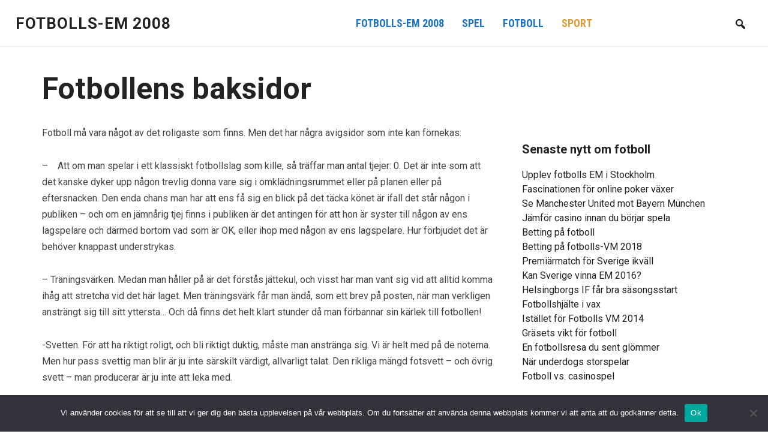

--- FILE ---
content_type: text/html; charset=UTF-8
request_url: https://www.fotbolls-em-2008.se/fotbollens-baksidor
body_size: 10433
content:
<!DOCTYPE html>
<html lang="sv-SE">
<head>
    <meta charset="UTF-8">
    <meta name="viewport" content="width=device-width, initial-scale=1.0">
    <link rel="profile" href="http://gmpg.org/xfn/11">
    <link rel="pingback" href="https://www.fotbolls-em-2008.se/xmlrpc.php">

    <meta name='robots' content='index, follow, max-image-preview:large, max-snippet:-1, max-video-preview:-1' />
	<style>img:is([sizes="auto" i], [sizes^="auto," i]) { contain-intrinsic-size: 3000px 1500px }</style>
	
	<!-- This site is optimized with the Yoast SEO plugin v22.8 - https://yoast.com/wordpress/plugins/seo/ -->
	<title>Fotbollens baksidor - Fotbolls-EM 2008</title>
	<link rel="canonical" href="https://www.fotbolls-em-2008.se/fotbollens-baksidor" />
	<meta property="og:locale" content="sv_SE" />
	<meta property="og:type" content="article" />
	<meta property="og:title" content="Fotbollens baksidor - Fotbolls-EM 2008" />
	<meta property="og:description" content="Fotboll må vara något av det roligaste som finns. Men det har några avigsidor som inte kan förnekas: &#8211;    Att om man spelar i ett klassiskt fotbollslag som kille, så träffar man antal tjejer: 0. Det är inte som att det kanske dyker upp någon trevlig donna vare sig i [&hellip;]" />
	<meta property="og:url" content="https://www.fotbolls-em-2008.se/fotbollens-baksidor" />
	<meta property="og:site_name" content="Fotbolls-EM 2008" />
	<meta property="article:published_time" content="2010-07-05T15:24:41+00:00" />
	<meta property="article:modified_time" content="2019-08-01T11:33:46+00:00" />
	<meta name="author" content="admin" />
	<meta name="twitter:label1" content="Skriven av" />
	<meta name="twitter:data1" content="admin" />
	<meta name="twitter:label2" content="Beräknad lästid" />
	<meta name="twitter:data2" content="2 minuter" />
	<script type="application/ld+json" class="yoast-schema-graph">{"@context":"https://schema.org","@graph":[{"@type":"WebPage","@id":"https://www.fotbolls-em-2008.se/fotbollens-baksidor","url":"https://www.fotbolls-em-2008.se/fotbollens-baksidor","name":"Fotbollens baksidor - Fotbolls-EM 2008","isPartOf":{"@id":"https://www.fotbolls-em-2008.se/#website"},"datePublished":"2010-07-05T15:24:41+00:00","dateModified":"2019-08-01T11:33:46+00:00","author":{"@id":"https://www.fotbolls-em-2008.se/#/schema/person/f51bffa73faeb71a9ec60587836e2490"},"breadcrumb":{"@id":"https://www.fotbolls-em-2008.se/fotbollens-baksidor#breadcrumb"},"inLanguage":"sv-SE","potentialAction":[{"@type":"ReadAction","target":["https://www.fotbolls-em-2008.se/fotbollens-baksidor"]}]},{"@type":"BreadcrumbList","@id":"https://www.fotbolls-em-2008.se/fotbollens-baksidor#breadcrumb","itemListElement":[{"@type":"ListItem","position":1,"name":"Home","item":"https://www.fotbolls-em-2008.se/"},{"@type":"ListItem","position":2,"name":"Fotbollens baksidor"}]},{"@type":"WebSite","@id":"https://www.fotbolls-em-2008.se/#website","url":"https://www.fotbolls-em-2008.se/","name":"Fotbolls-EM 2008","description":"","potentialAction":[{"@type":"SearchAction","target":{"@type":"EntryPoint","urlTemplate":"https://www.fotbolls-em-2008.se/?s={search_term_string}"},"query-input":"required name=search_term_string"}],"inLanguage":"sv-SE"},{"@type":"Person","@id":"https://www.fotbolls-em-2008.se/#/schema/person/f51bffa73faeb71a9ec60587836e2490","name":"admin"}]}</script>
	<!-- / Yoast SEO plugin. -->



<script>
dataLayer = [{"title":"Fotbollens baksidor","author":"admin","wordcount":306,"logged_in":"false","page_id":11,"post_date":"2010-07-05 15:24:41"}];
</script>
<link rel='dns-prefetch' href='//fonts.googleapis.com' />
<link rel="alternate" type="application/rss+xml" title="Fotbolls-EM 2008 &raquo; Webbflöde" href="https://www.fotbolls-em-2008.se/feed" />
<link rel="alternate" type="application/rss+xml" title="Fotbolls-EM 2008 &raquo; Kommentarsflöde" href="https://www.fotbolls-em-2008.se/comments/feed" />
		<!-- This site uses the Google Analytics by MonsterInsights plugin v9.11.1 - Using Analytics tracking - https://www.monsterinsights.com/ -->
		<!-- Observera: MonsterInsights är för närvarande inte konfigurerat på denna webbplats. Webbplatsägaren måste autentisera med Google Analytics i MonsterInsights inställningspanel. -->
					<!-- No tracking code set -->
				<!-- / Google Analytics by MonsterInsights -->
		<script type="text/javascript">
/* <![CDATA[ */
window._wpemojiSettings = {"baseUrl":"https:\/\/s.w.org\/images\/core\/emoji\/15.0.3\/72x72\/","ext":".png","svgUrl":"https:\/\/s.w.org\/images\/core\/emoji\/15.0.3\/svg\/","svgExt":".svg","source":{"concatemoji":"https:\/\/www.fotbolls-em-2008.se\/wp-includes\/js\/wp-emoji-release.min.js?ver=6.7.4"}};
/*! This file is auto-generated */
!function(i,n){var o,s,e;function c(e){try{var t={supportTests:e,timestamp:(new Date).valueOf()};sessionStorage.setItem(o,JSON.stringify(t))}catch(e){}}function p(e,t,n){e.clearRect(0,0,e.canvas.width,e.canvas.height),e.fillText(t,0,0);var t=new Uint32Array(e.getImageData(0,0,e.canvas.width,e.canvas.height).data),r=(e.clearRect(0,0,e.canvas.width,e.canvas.height),e.fillText(n,0,0),new Uint32Array(e.getImageData(0,0,e.canvas.width,e.canvas.height).data));return t.every(function(e,t){return e===r[t]})}function u(e,t,n){switch(t){case"flag":return n(e,"\ud83c\udff3\ufe0f\u200d\u26a7\ufe0f","\ud83c\udff3\ufe0f\u200b\u26a7\ufe0f")?!1:!n(e,"\ud83c\uddfa\ud83c\uddf3","\ud83c\uddfa\u200b\ud83c\uddf3")&&!n(e,"\ud83c\udff4\udb40\udc67\udb40\udc62\udb40\udc65\udb40\udc6e\udb40\udc67\udb40\udc7f","\ud83c\udff4\u200b\udb40\udc67\u200b\udb40\udc62\u200b\udb40\udc65\u200b\udb40\udc6e\u200b\udb40\udc67\u200b\udb40\udc7f");case"emoji":return!n(e,"\ud83d\udc26\u200d\u2b1b","\ud83d\udc26\u200b\u2b1b")}return!1}function f(e,t,n){var r="undefined"!=typeof WorkerGlobalScope&&self instanceof WorkerGlobalScope?new OffscreenCanvas(300,150):i.createElement("canvas"),a=r.getContext("2d",{willReadFrequently:!0}),o=(a.textBaseline="top",a.font="600 32px Arial",{});return e.forEach(function(e){o[e]=t(a,e,n)}),o}function t(e){var t=i.createElement("script");t.src=e,t.defer=!0,i.head.appendChild(t)}"undefined"!=typeof Promise&&(o="wpEmojiSettingsSupports",s=["flag","emoji"],n.supports={everything:!0,everythingExceptFlag:!0},e=new Promise(function(e){i.addEventListener("DOMContentLoaded",e,{once:!0})}),new Promise(function(t){var n=function(){try{var e=JSON.parse(sessionStorage.getItem(o));if("object"==typeof e&&"number"==typeof e.timestamp&&(new Date).valueOf()<e.timestamp+604800&&"object"==typeof e.supportTests)return e.supportTests}catch(e){}return null}();if(!n){if("undefined"!=typeof Worker&&"undefined"!=typeof OffscreenCanvas&&"undefined"!=typeof URL&&URL.createObjectURL&&"undefined"!=typeof Blob)try{var e="postMessage("+f.toString()+"("+[JSON.stringify(s),u.toString(),p.toString()].join(",")+"));",r=new Blob([e],{type:"text/javascript"}),a=new Worker(URL.createObjectURL(r),{name:"wpTestEmojiSupports"});return void(a.onmessage=function(e){c(n=e.data),a.terminate(),t(n)})}catch(e){}c(n=f(s,u,p))}t(n)}).then(function(e){for(var t in e)n.supports[t]=e[t],n.supports.everything=n.supports.everything&&n.supports[t],"flag"!==t&&(n.supports.everythingExceptFlag=n.supports.everythingExceptFlag&&n.supports[t]);n.supports.everythingExceptFlag=n.supports.everythingExceptFlag&&!n.supports.flag,n.DOMReady=!1,n.readyCallback=function(){n.DOMReady=!0}}).then(function(){return e}).then(function(){var e;n.supports.everything||(n.readyCallback(),(e=n.source||{}).concatemoji?t(e.concatemoji):e.wpemoji&&e.twemoji&&(t(e.twemoji),t(e.wpemoji)))}))}((window,document),window._wpemojiSettings);
/* ]]> */
</script>
<style id='wp-emoji-styles-inline-css' type='text/css'>

	img.wp-smiley, img.emoji {
		display: inline !important;
		border: none !important;
		box-shadow: none !important;
		height: 1em !important;
		width: 1em !important;
		margin: 0 0.07em !important;
		vertical-align: -0.1em !important;
		background: none !important;
		padding: 0 !important;
	}
</style>
<link rel='stylesheet' id='wp-block-library-css' href='https://www.fotbolls-em-2008.se/wp-includes/css/dist/block-library/style.min.css?ver=6.7.4' type='text/css' media='all' />
<style id='classic-theme-styles-inline-css' type='text/css'>
/*! This file is auto-generated */
.wp-block-button__link{color:#fff;background-color:#32373c;border-radius:9999px;box-shadow:none;text-decoration:none;padding:calc(.667em + 2px) calc(1.333em + 2px);font-size:1.125em}.wp-block-file__button{background:#32373c;color:#fff;text-decoration:none}
</style>
<style id='global-styles-inline-css' type='text/css'>
:root{--wp--preset--aspect-ratio--square: 1;--wp--preset--aspect-ratio--4-3: 4/3;--wp--preset--aspect-ratio--3-4: 3/4;--wp--preset--aspect-ratio--3-2: 3/2;--wp--preset--aspect-ratio--2-3: 2/3;--wp--preset--aspect-ratio--16-9: 16/9;--wp--preset--aspect-ratio--9-16: 9/16;--wp--preset--color--black: #000000;--wp--preset--color--cyan-bluish-gray: #abb8c3;--wp--preset--color--white: #ffffff;--wp--preset--color--pale-pink: #f78da7;--wp--preset--color--vivid-red: #cf2e2e;--wp--preset--color--luminous-vivid-orange: #ff6900;--wp--preset--color--luminous-vivid-amber: #fcb900;--wp--preset--color--light-green-cyan: #7bdcb5;--wp--preset--color--vivid-green-cyan: #00d084;--wp--preset--color--pale-cyan-blue: #8ed1fc;--wp--preset--color--vivid-cyan-blue: #0693e3;--wp--preset--color--vivid-purple: #9b51e0;--wp--preset--gradient--vivid-cyan-blue-to-vivid-purple: linear-gradient(135deg,rgba(6,147,227,1) 0%,rgb(155,81,224) 100%);--wp--preset--gradient--light-green-cyan-to-vivid-green-cyan: linear-gradient(135deg,rgb(122,220,180) 0%,rgb(0,208,130) 100%);--wp--preset--gradient--luminous-vivid-amber-to-luminous-vivid-orange: linear-gradient(135deg,rgba(252,185,0,1) 0%,rgba(255,105,0,1) 100%);--wp--preset--gradient--luminous-vivid-orange-to-vivid-red: linear-gradient(135deg,rgba(255,105,0,1) 0%,rgb(207,46,46) 100%);--wp--preset--gradient--very-light-gray-to-cyan-bluish-gray: linear-gradient(135deg,rgb(238,238,238) 0%,rgb(169,184,195) 100%);--wp--preset--gradient--cool-to-warm-spectrum: linear-gradient(135deg,rgb(74,234,220) 0%,rgb(151,120,209) 20%,rgb(207,42,186) 40%,rgb(238,44,130) 60%,rgb(251,105,98) 80%,rgb(254,248,76) 100%);--wp--preset--gradient--blush-light-purple: linear-gradient(135deg,rgb(255,206,236) 0%,rgb(152,150,240) 100%);--wp--preset--gradient--blush-bordeaux: linear-gradient(135deg,rgb(254,205,165) 0%,rgb(254,45,45) 50%,rgb(107,0,62) 100%);--wp--preset--gradient--luminous-dusk: linear-gradient(135deg,rgb(255,203,112) 0%,rgb(199,81,192) 50%,rgb(65,88,208) 100%);--wp--preset--gradient--pale-ocean: linear-gradient(135deg,rgb(255,245,203) 0%,rgb(182,227,212) 50%,rgb(51,167,181) 100%);--wp--preset--gradient--electric-grass: linear-gradient(135deg,rgb(202,248,128) 0%,rgb(113,206,126) 100%);--wp--preset--gradient--midnight: linear-gradient(135deg,rgb(2,3,129) 0%,rgb(40,116,252) 100%);--wp--preset--font-size--small: 13px;--wp--preset--font-size--medium: 20px;--wp--preset--font-size--large: 36px;--wp--preset--font-size--x-large: 42px;--wp--preset--spacing--20: 0.44rem;--wp--preset--spacing--30: 0.67rem;--wp--preset--spacing--40: 1rem;--wp--preset--spacing--50: 1.5rem;--wp--preset--spacing--60: 2.25rem;--wp--preset--spacing--70: 3.38rem;--wp--preset--spacing--80: 5.06rem;--wp--preset--shadow--natural: 6px 6px 9px rgba(0, 0, 0, 0.2);--wp--preset--shadow--deep: 12px 12px 50px rgba(0, 0, 0, 0.4);--wp--preset--shadow--sharp: 6px 6px 0px rgba(0, 0, 0, 0.2);--wp--preset--shadow--outlined: 6px 6px 0px -3px rgba(255, 255, 255, 1), 6px 6px rgba(0, 0, 0, 1);--wp--preset--shadow--crisp: 6px 6px 0px rgba(0, 0, 0, 1);}:where(.is-layout-flex){gap: 0.5em;}:where(.is-layout-grid){gap: 0.5em;}body .is-layout-flex{display: flex;}.is-layout-flex{flex-wrap: wrap;align-items: center;}.is-layout-flex > :is(*, div){margin: 0;}body .is-layout-grid{display: grid;}.is-layout-grid > :is(*, div){margin: 0;}:where(.wp-block-columns.is-layout-flex){gap: 2em;}:where(.wp-block-columns.is-layout-grid){gap: 2em;}:where(.wp-block-post-template.is-layout-flex){gap: 1.25em;}:where(.wp-block-post-template.is-layout-grid){gap: 1.25em;}.has-black-color{color: var(--wp--preset--color--black) !important;}.has-cyan-bluish-gray-color{color: var(--wp--preset--color--cyan-bluish-gray) !important;}.has-white-color{color: var(--wp--preset--color--white) !important;}.has-pale-pink-color{color: var(--wp--preset--color--pale-pink) !important;}.has-vivid-red-color{color: var(--wp--preset--color--vivid-red) !important;}.has-luminous-vivid-orange-color{color: var(--wp--preset--color--luminous-vivid-orange) !important;}.has-luminous-vivid-amber-color{color: var(--wp--preset--color--luminous-vivid-amber) !important;}.has-light-green-cyan-color{color: var(--wp--preset--color--light-green-cyan) !important;}.has-vivid-green-cyan-color{color: var(--wp--preset--color--vivid-green-cyan) !important;}.has-pale-cyan-blue-color{color: var(--wp--preset--color--pale-cyan-blue) !important;}.has-vivid-cyan-blue-color{color: var(--wp--preset--color--vivid-cyan-blue) !important;}.has-vivid-purple-color{color: var(--wp--preset--color--vivid-purple) !important;}.has-black-background-color{background-color: var(--wp--preset--color--black) !important;}.has-cyan-bluish-gray-background-color{background-color: var(--wp--preset--color--cyan-bluish-gray) !important;}.has-white-background-color{background-color: var(--wp--preset--color--white) !important;}.has-pale-pink-background-color{background-color: var(--wp--preset--color--pale-pink) !important;}.has-vivid-red-background-color{background-color: var(--wp--preset--color--vivid-red) !important;}.has-luminous-vivid-orange-background-color{background-color: var(--wp--preset--color--luminous-vivid-orange) !important;}.has-luminous-vivid-amber-background-color{background-color: var(--wp--preset--color--luminous-vivid-amber) !important;}.has-light-green-cyan-background-color{background-color: var(--wp--preset--color--light-green-cyan) !important;}.has-vivid-green-cyan-background-color{background-color: var(--wp--preset--color--vivid-green-cyan) !important;}.has-pale-cyan-blue-background-color{background-color: var(--wp--preset--color--pale-cyan-blue) !important;}.has-vivid-cyan-blue-background-color{background-color: var(--wp--preset--color--vivid-cyan-blue) !important;}.has-vivid-purple-background-color{background-color: var(--wp--preset--color--vivid-purple) !important;}.has-black-border-color{border-color: var(--wp--preset--color--black) !important;}.has-cyan-bluish-gray-border-color{border-color: var(--wp--preset--color--cyan-bluish-gray) !important;}.has-white-border-color{border-color: var(--wp--preset--color--white) !important;}.has-pale-pink-border-color{border-color: var(--wp--preset--color--pale-pink) !important;}.has-vivid-red-border-color{border-color: var(--wp--preset--color--vivid-red) !important;}.has-luminous-vivid-orange-border-color{border-color: var(--wp--preset--color--luminous-vivid-orange) !important;}.has-luminous-vivid-amber-border-color{border-color: var(--wp--preset--color--luminous-vivid-amber) !important;}.has-light-green-cyan-border-color{border-color: var(--wp--preset--color--light-green-cyan) !important;}.has-vivid-green-cyan-border-color{border-color: var(--wp--preset--color--vivid-green-cyan) !important;}.has-pale-cyan-blue-border-color{border-color: var(--wp--preset--color--pale-cyan-blue) !important;}.has-vivid-cyan-blue-border-color{border-color: var(--wp--preset--color--vivid-cyan-blue) !important;}.has-vivid-purple-border-color{border-color: var(--wp--preset--color--vivid-purple) !important;}.has-vivid-cyan-blue-to-vivid-purple-gradient-background{background: var(--wp--preset--gradient--vivid-cyan-blue-to-vivid-purple) !important;}.has-light-green-cyan-to-vivid-green-cyan-gradient-background{background: var(--wp--preset--gradient--light-green-cyan-to-vivid-green-cyan) !important;}.has-luminous-vivid-amber-to-luminous-vivid-orange-gradient-background{background: var(--wp--preset--gradient--luminous-vivid-amber-to-luminous-vivid-orange) !important;}.has-luminous-vivid-orange-to-vivid-red-gradient-background{background: var(--wp--preset--gradient--luminous-vivid-orange-to-vivid-red) !important;}.has-very-light-gray-to-cyan-bluish-gray-gradient-background{background: var(--wp--preset--gradient--very-light-gray-to-cyan-bluish-gray) !important;}.has-cool-to-warm-spectrum-gradient-background{background: var(--wp--preset--gradient--cool-to-warm-spectrum) !important;}.has-blush-light-purple-gradient-background{background: var(--wp--preset--gradient--blush-light-purple) !important;}.has-blush-bordeaux-gradient-background{background: var(--wp--preset--gradient--blush-bordeaux) !important;}.has-luminous-dusk-gradient-background{background: var(--wp--preset--gradient--luminous-dusk) !important;}.has-pale-ocean-gradient-background{background: var(--wp--preset--gradient--pale-ocean) !important;}.has-electric-grass-gradient-background{background: var(--wp--preset--gradient--electric-grass) !important;}.has-midnight-gradient-background{background: var(--wp--preset--gradient--midnight) !important;}.has-small-font-size{font-size: var(--wp--preset--font-size--small) !important;}.has-medium-font-size{font-size: var(--wp--preset--font-size--medium) !important;}.has-large-font-size{font-size: var(--wp--preset--font-size--large) !important;}.has-x-large-font-size{font-size: var(--wp--preset--font-size--x-large) !important;}
:where(.wp-block-post-template.is-layout-flex){gap: 1.25em;}:where(.wp-block-post-template.is-layout-grid){gap: 1.25em;}
:where(.wp-block-columns.is-layout-flex){gap: 2em;}:where(.wp-block-columns.is-layout-grid){gap: 2em;}
:root :where(.wp-block-pullquote){font-size: 1.5em;line-height: 1.6;}
</style>
<link rel='stylesheet' id='cwp-css-css' href='https://www.fotbolls-em-2008.se/wp-content/plugins/cardoza-wordpress-poll/public/css/cwp-poll.css?ver=6.7.4' type='text/css' media='all' />
<link rel='stylesheet' id='cwp-jqui-css' href='https://www.fotbolls-em-2008.se/wp-content/plugins/cardoza-wordpress-poll/public/css/jquery-ui.css?ver=6.7.4' type='text/css' media='all' />
<link rel='stylesheet' id='cookie-notice-front-css' href='https://www.fotbolls-em-2008.se/wp-content/plugins/cookie-notice/css/front.min.css?ver=2.5.6' type='text/css' media='all' />
<link rel='stylesheet' id='ditty-displays-css' href='https://www.fotbolls-em-2008.se/wp-content/plugins/ditty-news-ticker/build/dittyDisplays.css?ver=3.1.54' type='text/css' media='all' />
<link rel='stylesheet' id='ditty-fontawesome-css' href='https://www.fotbolls-em-2008.se/wp-content/plugins/ditty-news-ticker/includes/libs/fontawesome-6.4.0/css/all.css?ver=6.4.0' type='text/css' media='' />
<link rel='stylesheet' id='pinterestRSScss-css' href='https://www.fotbolls-em-2008.se/wp-content/plugins/pinterest-rss-widget/style.css?ver=6.7.4' type='text/css' media='all' />
<link rel='stylesheet' id='iw-defaults-css' href='https://www.fotbolls-em-2008.se/wp-content/plugins/widgets-for-siteorigin/inc/../css/defaults.css?ver=1.4.7' type='text/css' media='all' />
<link rel='stylesheet' id='crp-style-rounded-thumbs-css' href='https://www.fotbolls-em-2008.se/wp-content/plugins/contextual-related-posts/css/rounded-thumbs.min.css?ver=4.0.1' type='text/css' media='all' />
<style id='crp-style-rounded-thumbs-inline-css' type='text/css'>

			.crp_related.crp-rounded-thumbs a {
				width: 150px;
                height: 150px;
				text-decoration: none;
			}
			.crp_related.crp-rounded-thumbs img {
				max-width: 150px;
				margin: auto;
			}
			.crp_related.crp-rounded-thumbs .crp_title {
				width: 100%;
			}
			
</style>
<link rel='stylesheet' id='wpz-shortcodes-css' href='https://www.fotbolls-em-2008.se/wp-content/themes/insight/functions/wpzoom/assets/css/shortcodes.css?ver=6.7.4' type='text/css' media='all' />
<link rel='stylesheet' id='zoom-font-awesome-css' href='https://www.fotbolls-em-2008.se/wp-content/themes/insight/functions/wpzoom/assets/css/font-awesome.min.css?ver=6.7.4' type='text/css' media='all' />
<link rel='stylesheet' id='insight-google-fonts-css' href='//fonts.googleapis.com/css?family=Roboto%3Aregular%2Citalic%2C700%7CRoboto+Condensed%3Aregular%2Citalic%2C700%26subset%3Dlatin%2C&#038;ver=6.7.4' type='text/css' media='all' />
<link rel='stylesheet' id='insight-style-css' href='https://www.fotbolls-em-2008.se/wp-content/themes/insight/style.css?ver=6.7.4' type='text/css' media='all' />
<link rel='stylesheet' id='media-queries-css' href='https://www.fotbolls-em-2008.se/wp-content/themes/insight/css/media-queries.css?ver=1.1.3' type='text/css' media='all' />
<link rel='stylesheet' id='insight-google-font-default-css' href='//fonts.googleapis.com/css?family=Roboto+Condensed%3A400%2C700%7CRoboto%3A400%2C500%2C400italic%2C500italic%2C700%2C700italic&#038;subset=cyrillic%2Clatin%2Cgreek&#038;ver=6.7.4' type='text/css' media='all' />
<link rel='stylesheet' id='dashicons-css' href='https://www.fotbolls-em-2008.se/wp-includes/css/dashicons.min.css?ver=6.7.4' type='text/css' media='all' />
<link rel='stylesheet' id='wzslider-css' href='https://www.fotbolls-em-2008.se/wp-content/themes/insight/functions/wpzoom/assets/css/wzslider.css?ver=6.7.4' type='text/css' media='all' />
<link rel='stylesheet' id='wpzoom-custom-css' href='https://www.fotbolls-em-2008.se/wp-content/themes/insight/custom.css?ver=6.7.4' type='text/css' media='all' />
<link rel='stylesheet' id='frs-css-css' href='https://www.fotbolls-em-2008.se/wp-content/plugins/fluid-responsive-slideshow/css/frs.css?ver=2.3.1' type='text/css' media='all' />
<link rel='stylesheet' id='frs-position-css' href='https://www.fotbolls-em-2008.se/wp-content/plugins/fluid-responsive-slideshow/css/frs-position.css?ver=2.3.1' type='text/css' media='all' />
<link rel='stylesheet' id='OpenSans-css' href='https://fonts.googleapis.com/css?family=Open+Sans%3A400italic%2C700italic%2C400%2C700&#038;ver=2.3.1' type='text/css' media='all' />
<script type="text/javascript" src="https://www.fotbolls-em-2008.se/wp-includes/js/jquery/jquery.min.js?ver=3.7.1" id="jquery-core-js"></script>
<script type="text/javascript" src="https://www.fotbolls-em-2008.se/wp-includes/js/jquery/jquery-migrate.min.js?ver=3.4.1" id="jquery-migrate-js"></script>
<script type="text/javascript" src="https://www.fotbolls-em-2008.se/wp-content/plugins/fluid-responsive-slideshow/js/frs.js?ver=2.3.1" id="fluid-responsive-slideshow-js"></script>
<script type="text/javascript" src="https://www.fotbolls-em-2008.se/wp-content/plugins/fluid-responsive-slideshow/js/jquery.touchSwipe.min.js?ver=6.7.4" id="touchSwipe_js-js"></script>
<script type="text/javascript" src="https://www.fotbolls-em-2008.se/wp-content/plugins/fluid-responsive-slideshow/js/imagesloaded.min.js?ver=2.3.1" id="images-loaded-js"></script>
<script type="text/javascript" src="https://www.fotbolls-em-2008.se/wp-includes/js/jquery/ui/core.min.js?ver=1.13.3" id="jquery-ui-core-js"></script>
<script type="text/javascript" src="https://www.fotbolls-em-2008.se/wp-content/plugins/cardoza-wordpress-poll/public/js/cwp-poll.js?ver=6.7.4" id="cwp-main-js"></script>
<script type="text/javascript" src="https://www.fotbolls-em-2008.se/wp-content/plugins/cardoza-wordpress-poll/public/js/jquery.ui.datepicker.min.js?ver=6.7.4" id="cwp-main-datepicker-js"></script>
<script type="text/javascript" id="cookie-notice-front-js-before">
/* <![CDATA[ */
var cnArgs = {"ajaxUrl":"https:\/\/www.fotbolls-em-2008.se\/wp-admin\/admin-ajax.php","nonce":"41419f3e3e","hideEffect":"fade","position":"bottom","onScroll":false,"onScrollOffset":100,"onClick":false,"cookieName":"cookie_notice_accepted","cookieTime":2592000,"cookieTimeRejected":2592000,"globalCookie":false,"redirection":false,"cache":true,"revokeCookies":false,"revokeCookiesOpt":"automatic"};
/* ]]> */
</script>
<script type="text/javascript" src="https://www.fotbolls-em-2008.se/wp-content/plugins/cookie-notice/js/front.min.js?ver=2.5.6" id="cookie-notice-front-js"></script>
<script type="text/javascript" src="https://www.fotbolls-em-2008.se/wp-content/plugins/pinterest-rss-widget/jquery.nailthumb.1.0.min.js?ver=6.7.4" id="pinterestRSSjs-js"></script>
<script type="text/javascript" src="https://www.fotbolls-em-2008.se/wp-content/themes/insight/js/init.js?ver=6.7.4" id="wpzoom-init-js"></script>
<link rel="https://api.w.org/" href="https://www.fotbolls-em-2008.se/wp-json/" /><link rel="alternate" title="JSON" type="application/json" href="https://www.fotbolls-em-2008.se/wp-json/wp/v2/posts/11" /><link rel="EditURI" type="application/rsd+xml" title="RSD" href="https://www.fotbolls-em-2008.se/xmlrpc.php?rsd" />
<meta name="generator" content="WordPress 6.7.4" />
<link rel='shortlink' href='https://www.fotbolls-em-2008.se/?p=11' />
<link rel="alternate" title="oEmbed (JSON)" type="application/json+oembed" href="https://www.fotbolls-em-2008.se/wp-json/oembed/1.0/embed?url=https%3A%2F%2Fwww.fotbolls-em-2008.se%2Ffotbollens-baksidor" />
<link rel="alternate" title="oEmbed (XML)" type="text/xml+oembed" href="https://www.fotbolls-em-2008.se/wp-json/oembed/1.0/embed?url=https%3A%2F%2Fwww.fotbolls-em-2008.se%2Ffotbollens-baksidor&#038;format=xml" />
<script type='text/javascript'>
 var CwppPlgSettings = {
   ajaxurl : 'https://www.fotbolls-em-2008.se/wp-admin/admin-ajax.php',
   nonce : 'f0dda25509'
 };
</script>
        <script type="text/javascript">
            (function () {
                window.lsow_fs = {can_use_premium_code: false};
            })();
        </script>
        <!-- WPZOOM Theme / Framework -->
<meta name="generator" content="Insight 1.1.3" />
<meta name="generator" content="WPZOOM Framework 1.4.8" />

<!-- Begin Theme Custom CSS -->
<style type="text/css" id="insight-custom-css">
.navbar-nav a{color:#1e73be;}.navbar-nav a:hover{color:#dd9933;}.navbar-nav .current-menu-item a, .navbar-nav .current_page_item a, .navbar-nav .current-menu-parent a{color:#dd9933;}#sidebar .widget{background:#ffffff;}
</style>
<!-- End Theme Custom CSS -->
<meta name="generator" content="Elementor 3.28.3; features: additional_custom_breakpoints, e_local_google_fonts; settings: css_print_method-external, google_font-enabled, font_display-auto">
			<style>
				.e-con.e-parent:nth-of-type(n+4):not(.e-lazyloaded):not(.e-no-lazyload),
				.e-con.e-parent:nth-of-type(n+4):not(.e-lazyloaded):not(.e-no-lazyload) * {
					background-image: none !important;
				}
				@media screen and (max-height: 1024px) {
					.e-con.e-parent:nth-of-type(n+3):not(.e-lazyloaded):not(.e-no-lazyload),
					.e-con.e-parent:nth-of-type(n+3):not(.e-lazyloaded):not(.e-no-lazyload) * {
						background-image: none !important;
					}
				}
				@media screen and (max-height: 640px) {
					.e-con.e-parent:nth-of-type(n+2):not(.e-lazyloaded):not(.e-no-lazyload),
					.e-con.e-parent:nth-of-type(n+2):not(.e-lazyloaded):not(.e-no-lazyload) * {
						background-image: none !important;
					}
				}
			</style>
			<link rel="icon" href="https://www.fotbolls-em-2008.se/files/2021/11/cropped-Fotbolls-EM-e1520932144110-32x32.png" sizes="32x32" />
<link rel="icon" href="https://www.fotbolls-em-2008.se/files/2021/11/cropped-Fotbolls-EM-e1520932144110-192x192.png" sizes="192x192" />
<link rel="apple-touch-icon" href="https://www.fotbolls-em-2008.se/files/2021/11/cropped-Fotbolls-EM-e1520932144110-180x180.png" />
<meta name="msapplication-TileImage" content="https://www.fotbolls-em-2008.se/files/2021/11/cropped-Fotbolls-EM-e1520932144110-270x270.png" />
		<style type="text/css" id="wp-custom-css">
			/*
You can add your own CSS here.

Click the help icon above to learn more.
*/

		</style>
		</head>
<body class="post-template-default single single-post postid-11 single-format-standard cookies-not-set metaslider-plugin elementor-default elementor-kit-">

<div class="page-wrap">

    <header class="site-header">
        <nav class="navbar" role="navigation">

            <div class="navbar-brand">
                <h1>
                <a href="https://www.fotbolls-em-2008.se" title="">

                    Fotbolls-EM 2008
                </a>

                </h1>
            </div><!-- .navbar-brand -->


            <nav class="main-navbar" role="navigation">

                <div class="navbar-header">
                    
                       <a class="navbar-toggle" href="#menu-main-slide">
                           <span class="icon-bar"></span>
                           <span class="icon-bar"></span>
                           <span class="icon-bar"></span>
                       </a>


                       <div id="menu-main-slide" class="menu-meny-container"><ul id="menu-meny" class="menu"><li id="menu-item-33" class="menu-item menu-item-type-post_type menu-item-object-page menu-item-home menu-item-33"><a href="https://www.fotbolls-em-2008.se/">Fotbolls-EM 2008</a></li>
<li id="menu-item-31" class="menu-item menu-item-type-taxonomy menu-item-object-category menu-item-31"><a href="https://www.fotbolls-em-2008.se/category/sport-och-spel">Spel</a></li>
<li id="menu-item-30" class="menu-item menu-item-type-taxonomy menu-item-object-category menu-item-30"><a href="https://www.fotbolls-em-2008.se/category/uncategorized">Fotboll</a></li>
<li id="menu-item-32" class="menu-item menu-item-type-taxonomy menu-item-object-category current-post-ancestor current-menu-parent current-post-parent menu-item-32"><a href="https://www.fotbolls-em-2008.se/category/sport">Sport</a></li>
</ul></div>
                </div>


                <div id="navbar-main">

                    <div class="menu-meny-container"><ul id="menu-meny-1" class="nav navbar-nav dropdown sf-menu"><li class="menu-item menu-item-type-post_type menu-item-object-page menu-item-home menu-item-33"><a href="https://www.fotbolls-em-2008.se/">Fotbolls-EM 2008</a></li>
<li class="menu-item menu-item-type-taxonomy menu-item-object-category menu-item-31"><a href="https://www.fotbolls-em-2008.se/category/sport-och-spel">Spel</a></li>
<li class="menu-item menu-item-type-taxonomy menu-item-object-category menu-item-30"><a href="https://www.fotbolls-em-2008.se/category/uncategorized">Fotboll</a></li>
<li class="menu-item menu-item-type-taxonomy menu-item-object-category current-post-ancestor current-menu-parent current-post-parent menu-item-32"><a href="https://www.fotbolls-em-2008.se/category/sport">Sport</a></li>
</ul></div>

                </div><!-- #navbar-main -->

            </nav><!-- .navbar -->

            
                <div id="sb-search" class="sb-search">
                    <form method="get" id="searchform" action="https://www.fotbolls-em-2008.se/">
	<input type="search" class="sb-search-input" placeholder="Skriv här..."  name="s" id="s" />
    <input type="submit" id="searchsubmit" class="sb-search-submit" value="Sök" />
    <span class="sb-icon-search"></span>
</form>                </div>

             


            <div class="clear"></div>


        </nav><!-- .navbar -->
    </header><!-- .site-header -->
    
        
        <header class="entry-header">


            

                <div class="entry-info">

                    <div class="inner-wrap">

                        <h1 class="entry-title">Fotbollens baksidor</h1>

                        


                            <div class="entry-meta">
                                
                                
                                                                                             </div>



                    </div>

                </div>


            

        </header><!-- .entry-header -->



        <main id="main" class="site-main" role="main">


            <div class="content-area">

                <article id="post-11" class="post-11 post type-post status-publish format-standard hentry category-sport">

    <div class="entry-content">
        <p>Fotboll må vara något av det roligaste som finns. Men det har några avigsidor som inte kan förnekas:</p>
<p>&#8211;    Att om man spelar i ett klassiskt fotbollslag som kille, så träffar man antal tjejer: 0. Det är inte som att det kanske dyker upp någon trevlig donna vare sig i omklädningsrummet eller på planen eller på eftersnacken. Den enda chans man har att ens få sig en blick på det täcka könet är ifall det står någon i publiken – och om en jämnårig tjej finns i publiken är det antingen för att hon är syster till någon av ens lagspelare och därmed bortom vad som är OK, eller ihop med någon av ens lagspelare. Hur förbjudet det är behöver knappast understrykas.</p>
<p>&#8211; Träningsvärken. Medan man håller på är det förstås jättekul, och visst har man vant sig vid att alltid komma ihåg att stretcha vid det här laget. Men träningsvärk får man ändå, som ett brev på posten, när man verkligen ansträngt sig till sitt yttersta&#8230; Och då finns det helt klart stunder då man förbannar sin kärlek till fotbollen!</p>
<p>-Svetten. För att ha riktigt roligt, och bli riktigt duktig, måste man anstränga sig. Vi är helt med på de noterna. Men hur pass svettig man blir är ju inte särskilt värdigt, allvarligt talat. Den rikliga mängd fotsvett &#8211; och övrig svett &#8211; man producerar är ju inte att leka med.</p>
<p>Självklart övertrumfar fotbollens glädjeämnen de mindre roliga delarna av sporten, men om vi nu verkligen är sportfans allihop så ska vi väl inte hymla med att det inte är lika kul jämt!</p>

        <div class="clear"></div>

            </div><!-- .entry-content -->


    <footer class="entry-footer">

        

        
    </footer><!-- .entry-footer -->

</article><!-- #post-## -->
                
            </div>

            
            
<div id="sidebar" class="site-sidebar">

    
		<div class="widget widget_recent_entries" id="recent-posts-3">
		<h3 class="title">Senaste nytt om fotboll</h3>
		<ul>
											<li>
					<a href="https://www.fotbolls-em-2008.se/upplev-fotbolls-em-i-stockholm">Upplev fotbolls EM i Stockholm</a>
									</li>
											<li>
					<a href="https://www.fotbolls-em-2008.se/fascinationen-for-online-poker-vaxer">Fascinationen för online poker växer</a>
									</li>
											<li>
					<a href="https://www.fotbolls-em-2008.se/se-manchester-united-mot-bayern-munchen">Se Manchester United mot Bayern München</a>
									</li>
											<li>
					<a href="https://www.fotbolls-em-2008.se/jamfor-casino-innan-du-borjar-spela">Jämför casino innan du börjar spela</a>
									</li>
											<li>
					<a href="https://www.fotbolls-em-2008.se/betting-pa-fotboll">Betting på fotboll</a>
									</li>
											<li>
					<a href="https://www.fotbolls-em-2008.se/betting-pa-fotbolls-vm-2018">Betting på fotbolls-VM 2018</a>
									</li>
											<li>
					<a href="https://www.fotbolls-em-2008.se/premiarmatch-for-sverige-ikvall">Premiärmatch för Sverige ikväll</a>
									</li>
											<li>
					<a href="https://www.fotbolls-em-2008.se/kan-sverige-vinna-em-2016">Kan Sverige vinna EM 2016?</a>
									</li>
											<li>
					<a href="https://www.fotbolls-em-2008.se/helsingborgs-if-far-bra-sasongsstart">Helsingborgs IF får bra säsongsstart</a>
									</li>
											<li>
					<a href="https://www.fotbolls-em-2008.se/fotbollshjalte-vax">Fotbollshjälte i vax</a>
									</li>
											<li>
					<a href="https://www.fotbolls-em-2008.se/istallet-fotbolls-vm-2014">Istället för Fotbolls VM 2014</a>
									</li>
											<li>
					<a href="https://www.fotbolls-em-2008.se/grasets-vikt-fotboll">Gräsets vikt för fotboll</a>
									</li>
											<li>
					<a href="https://www.fotbolls-em-2008.se/en-fotbollsresa-du-sent-glommer">En fotbollsresa du sent glömmer</a>
									</li>
											<li>
					<a href="https://www.fotbolls-em-2008.se/nar-underdogs-storspelar">När underdogs storspelar</a>
									</li>
											<li>
					<a href="https://www.fotbolls-em-2008.se/fotboll-vs-casinospel">Fotboll vs. casinospel</a>
									</li>
					</ul>

		<div class="clear"></div></div>
</div>

        </main><!-- #main -->


    <footer id="colophon" class="site-footer" role="contentinfo">


        

        <div class="site-info">
            <p class="copyright">
                Copyright © 2018 Fotbolls-EM 2008 | Vill du kontakta oss? Skriv till: <a href="mailto:hej@fotbolls-em-2008.se">hej@fotbolls-em-2008.se</a>            </p>
            
        </div><!-- .site-info -->
    </footer><!-- #colophon -->

</div>
<style type="text/css"></style><!-- Google Tag Manager -->
<noscript><iframe src="//www.googletagmanager.com/ns.html?id=GTM-5SKQBT" height="0" width="0" style="display:none;visibility:hidden"></iframe></noscript>
<script>(function(w,d,s,l,i){w[l]=w[l]||[];w[l].push({'gtm.start':
new Date().getTime(),event:'gtm.js'});var f=d.getElementsByTagName(s)[0],
j=d.createElement(s),dl=l!='dataLayer'?'&l='+l:'';j.async=true;j.src=
'//www.googletagmanager.com/gtm.js?id='+i+dl;f.parentNode.insertBefore(j,f);
})(window,document,'script','dataLayer','GTM-5SKQBT');</script>
<!-- End Google Tag Manager -->			<script>
				const lazyloadRunObserver = () => {
					const lazyloadBackgrounds = document.querySelectorAll( `.e-con.e-parent:not(.e-lazyloaded)` );
					const lazyloadBackgroundObserver = new IntersectionObserver( ( entries ) => {
						entries.forEach( ( entry ) => {
							if ( entry.isIntersecting ) {
								let lazyloadBackground = entry.target;
								if( lazyloadBackground ) {
									lazyloadBackground.classList.add( 'e-lazyloaded' );
								}
								lazyloadBackgroundObserver.unobserve( entry.target );
							}
						});
					}, { rootMargin: '200px 0px 200px 0px' } );
					lazyloadBackgrounds.forEach( ( lazyloadBackground ) => {
						lazyloadBackgroundObserver.observe( lazyloadBackground );
					} );
				};
				const events = [
					'DOMContentLoaded',
					'elementor/lazyload/observe',
				];
				events.forEach( ( event ) => {
					document.addEventListener( event, lazyloadRunObserver );
				} );
			</script>
			<script>(function($){$(document).ready(function(){});})(jQuery);</script><script type="text/javascript" id="lsow-frontend-scripts-js-extra">
/* <![CDATA[ */
var lsow_settings = {"mobile_width":"780","custom_css":""};
/* ]]> */
</script>
<script type="text/javascript" src="https://www.fotbolls-em-2008.se/wp-content/plugins/livemesh-siteorigin-widgets/assets/js/lsow-frontend.min.js?ver=3.9.1" id="lsow-frontend-scripts-js"></script>
<script type="text/javascript" src="https://www.fotbolls-em-2008.se/wp-includes/js/comment-reply.min.js?ver=6.7.4" id="comment-reply-js" async="async" data-wp-strategy="async"></script>
<script type="text/javascript" src="https://www.fotbolls-em-2008.se/wp-content/themes/insight/js/jquery.mmenu.min.all.js?ver=1.1.3" id="mmenu-js"></script>
<script type="text/javascript" src="https://www.fotbolls-em-2008.se/wp-content/themes/insight/js/flickity.pkgd.min.js?ver=1.1.3" id="flickity-js"></script>
<script type="text/javascript" src="https://www.fotbolls-em-2008.se/wp-content/plugins/siteorigin-panels/js/lib/jquery.fitvids.min.js?ver=2.31.5" id="fitvids-js"></script>
<script type="text/javascript" src="https://www.fotbolls-em-2008.se/wp-content/themes/insight/js/superfish.min.js?ver=1.1.3" id="superfish-js"></script>
<script type="text/javascript" src="https://www.fotbolls-em-2008.se/wp-content/themes/insight/js/search_button.js?ver=1.1.3" id="search_button-js"></script>
<script type="text/javascript" id="insight-script-js-extra">
/* <![CDATA[ */
var zoomOptions = {"slideshow_auto":"1","slideshow_speed":"3000"};
/* ]]> */
</script>
<script type="text/javascript" src="https://www.fotbolls-em-2008.se/wp-content/themes/insight/js/functions.js?ver=1.1.3" id="insight-script-js"></script>
<script type="text/javascript" src="https://www.fotbolls-em-2008.se/wp-content/themes/insight/functions/wpzoom/assets/js/galleria.js" id="galleria-js"></script>
<script type="text/javascript" src="https://www.fotbolls-em-2008.se/wp-content/themes/insight/functions/wpzoom/assets/js/wzslider.js" id="wzslider-js"></script>

		<!-- Cookie Notice plugin v2.5.6 by Hu-manity.co https://hu-manity.co/ -->
		<div id="cookie-notice" role="dialog" class="cookie-notice-hidden cookie-revoke-hidden cn-position-bottom" aria-label="Cookie Notice" style="background-color: rgba(50,50,58,1);"><div class="cookie-notice-container" style="color: #fff"><span id="cn-notice-text" class="cn-text-container">Vi använder cookies för att se till att vi ger dig den bästa upplevelsen på vår webbplats. Om du fortsätter att använda denna webbplats kommer vi att anta att du godkänner detta.</span><span id="cn-notice-buttons" class="cn-buttons-container"><a href="#" id="cn-accept-cookie" data-cookie-set="accept" class="cn-set-cookie cn-button" aria-label="Ok" style="background-color: #00a99d">Ok</a></span><span id="cn-close-notice" data-cookie-set="accept" class="cn-close-icon" title="Nej"></span></div>
			
		</div>
		<!-- / Cookie Notice plugin -->
</body>
</html>

--- FILE ---
content_type: text/css
request_url: https://www.fotbolls-em-2008.se/wp-content/themes/insight/css/media-queries.css?ver=1.1.3
body_size: 1594
content:
/******************************************
* Media Queries (Responsive Design)
*******************************************/
/*
WARNING! DO NOT EDIT THIS FILE!

To make it easy to update your theme, you should not edit the styles in this file. Instead use
the custom.css file to add your styles. You can copy a style from this file and paste it in
custom.css and it will override the style in this file.

*/

@media screen and (max-width: 1200px) {

    .inner-wrap {
        padding: 0 2%;
    }

    .site-main {
        padding: 0 2%;
    }

    .site-info {
        padding: 30px 2%;
    }

    .recent-posts .post-thumb img {
        max-width: 100%;
        height: auto;
    }


}

@media (min-width: 980px) {

    #menu-main-slide {
        display: none !important
    }

}

@media screen and (max-width: 979px) {

    header .menu-main-container {
        text-indent: -9999px;
        height: 0;
    }

    .menu-main-container.mm-menu {
        text-indent: 0;
        height: 100%;
    }

    #navbar-main,
    #header #menu-main-slide {
        display: none
    }

    .navbar-toggle {
        display: block
    }

    .navbar .search-form {
        display: none;
    }

    .navbar-brand {
        float: left;
    }

    .main-navbar {
        float: right;
    }

    .slides li h3 {
        font-size: 36px;
    }

    .single .share {
        float: none;
        margin: 0 0 10px;
    }

    .single .share a {
        margin: 0 20px 0 0;
    }

    .sb-search {
        display: none;
    }

}

/* Tablet Portrait */
@media screen and (max-width: 768px) {

    .navbar-brand img { max-width: 90%; height: auto; }

    .slides li h3 {
        font-size: 26px;
    }

    .navbar-brand h1 {
        letter-spacing: 0;
    }

    #slider {
        height: 500px;
    }

    #slider .slide {
        height: 500px;
    }

    .page .site-main > article,
    .single .site-main > article {
        width: 100%;
        max-width: 100%;
        float: none;
    }

    .recent-posts {
        float: none;
        width: 100%;
        max-width: 100%;
    }

    .page h1.entry-title,
    .single h1.entry-title {
        font-size: 36px;
    }

    .entry-cover .entry-info h1.entry-title {
        margin-bottom: 0;
    }

    #respond input {
        width: 100%
    }

    #respond .form_fields p {
        margin-bottom: 24px;
        width: 100%;
        float: none;
        padding-left: 0;
    }

    .form-allowed-tags {
        display: none
    }

    .content-area {
        width: 100%;
        float: none;
    }

    #sidebar {
        float: none;
        margin: 50px 0 0;
        width: 100%;
        max-width: 100%;
    }

    .woocommerce #sidebar {
        display: none;
    }

    .wpzoom-featured-cat h3 {
        font-size: 18px;
    }

    .widget .feature-posts-list li h3 {
        font-size: 16px;
    }

    .featured-list h4 {
        font-size: 16px;
    }

    .site-main > .section-title {
        font-size: 22px;
    }

    .site-widgetized-section .widgets {
        width: 100%;
        margin: 0 auto;
    }


    /* by default there are 4 widgets */
    .site-widgetized-section .widgets .widget {
        width: 48%;
        margin-right: 4%;
    }

    .site-widgetized-section .widgets .widget:last-child,
    .site-widgetized-section .widgets .widget:nth-child(2n + 2) { margin-right: 0; }

    .site-widgetized-section .widgets-3 .widget { width: 32%; margin-right: 2%; }
    .site-widgetized-section .widgets-3 .widget:last-child { margin-right: 0; }

    .site-widgetized-section .widgets-3 .widget:nth-child(2n + 2) { margin-right: 2%; }
    .site-widgetized-section .widgets-3 .widget:nth-child(3n + 3) { margin-right: 0; }

    .site-widgetized-section .widgets-2 .widget { width: 48%; margin-right: 4%; }
    .site-widgetized-section .widgets-2 .widget:last-child { margin-right: 0; }

    .site-widgetized-section .widgets-1 .widget { width: 100%; margin-right: 0; }

    .footer-widgets.widget-columns-4 .column { width: 48%; margin-right: 4%; }
    .footer-widgets .widget_wpzoom-instagram li { margin-right: 12px }
    .footer-widgets .widget_wpzoom-instagram li img { width: 80px }
    .footer-widgets .column { width: 48%; margin-right: 4%; }
    .footer-widgets .column:nth-child(2n+2) { margin-right: 0 }


    .featured-post-with-bg {
        height: 400px;
    }

    .featured-post-with-bg h3.entry-title {
        font-size: 30px;
    }

    .archive .recent-posts .post,
    .search .recent-posts .post {
        width: 48%;
        margin-right: 4%;
     }

    .archive .recent-posts .post:nth-child(2n+2),
    .search .recent-posts .post:nth-child(2n+2) {
        margin-right: 0%;
    }

    .archive .recent-posts .post:nth-child(3n+3),
    .search .recent-posts .post:nth-child(3n+3) {
        margin-right: 4%;
    }


    .single .share { display: none; }

    .entry-header .entry-cover { min-height: 400px; }

    .site-info p { width: 100%; float: none; }
    .site-info p.designed-by { text-align: left; float: none; }


}

@media screen and (max-width: 640px) {

    .recent-posts .post-thumb { max-width: 100%; float: none; margin: 0 0 30px; }

    #slider  { height: 400px; }
    #slider .slide  { height: 400px; }

    .recent-posts .post {
        width: 100%;
        margin-right: 0;
    }


    .archive .recent-posts .post,
    .search .recent-posts .post {
        width: 100%;
        margin-right: 0;
     }

    .archive .recent-posts .post:nth-child(2n+2),
    .search .recent-posts .post:nth-child(2n+2) {
        margin-right: 0;
    }

    .archive .recent-posts .post:nth-child(3n+3),
    .search .recent-posts .post:nth-child(3n+3) {
        margin-right: 0;
    }

    .col_arch  ul li { width: 100%; float: none; margin: 0 0 5px 0; }

    .entry-meta { font-size: 12px; }

    .entry-header .entry-cover { min-height: 300px; }

    .page h1.entry-title, .single h1.entry-title { font-size: 28px; }

    .entry-cover .entry-info .entry-meta { font-size: 14px; }

    .site-widgetized-section .widgets .widget {
        width: 100%;
        padding-right: 0;
    }

    .site-widgetized-section .widgets .widget:last-child,
    .site-widgetized-section .widgets-3 .widget { width: 100%; margin-right: 0; }
    .site-widgetized-section .widgets-3 .widget:nth-child(2n + 2) { margin-right: 0; }
    .site-widgetized-section .widgets-2 .widget { width: 100%; margin-right: 0; }


    /* Navigation */
    div.navigation { font-size: 14px; margin: 15px 0; }
    div.navigation a { padding: 6px 10px;  border: none; }
    div.navigation a:hover { background: none; }
    div.navigation span.current { padding: 6px 10px; color: #333; background: none; }
    div.navigation span.pages { margin-right: 15px; display: none; }
    div.navigation span.dots { color: #999; line-height: 100%; margin: 0 2px;}
    div.navigation .prev, div.navigation .next { position: absolute; padding: 8px 0; border: none; color: #666;  }

    .footer-widgets.widget-columns-2 .column, .footer-widgets.widget-columns-3 .column, .footer-widgets.widget-columns-4 .column { width: 100% }
    .footer-widgets .column { width: 100%; float: none; margin-right: 0; }

}